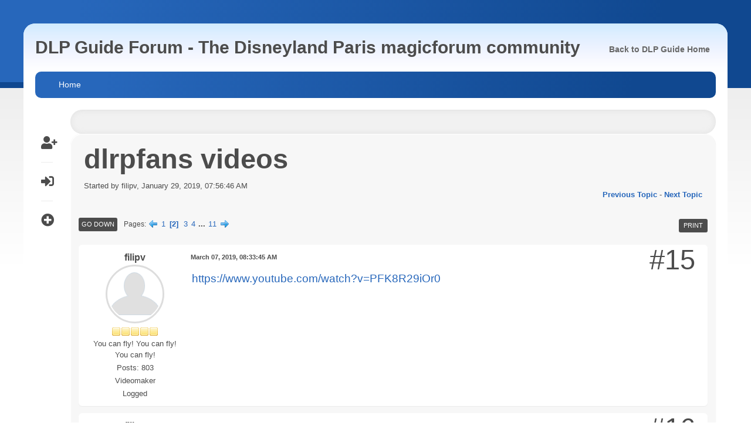

--- FILE ---
content_type: text/html; charset=UTF-8
request_url: https://forum.dlpguide.com/index.php?topic=23644.15
body_size: 64542
content:
<!DOCTYPE html>
<html lang="en-US">
<head>
	<meta charset="UTF-8">
	<link rel="stylesheet" href="https://forum.dlpguide.com/Themes/feather/css/minified_bf6688a84c86dfd647a98e73bb79a7c6.css?smf214_1700128010">
	<link rel="stylesheet" href="https://cdn.jsdelivr.net/npm/@fortawesome/fontawesome-free@5/css/all.min.css">
	<link rel="stylesheet" href="https://cdnjs.cloudflare.com/ajax/libs/normalize/8.0.1/normalize.min.css">
	<style>
	img.avatar { max-width: 100px !important; max-height: 100px !important; }
	
	</style>
	<script>
		var smf_theme_url = "https://forum.dlpguide.com/Themes/feather";
		var smf_default_theme_url = "https://forum.dlpguide.com/Themes/default";
		var smf_images_url = "https://forum.dlpguide.com/Themes/feather/images";
		var smf_smileys_url = "https://forum.dlpguide.com/Smileys";
		var smf_smiley_sets = "fugue,alienine";
		var smf_smiley_sets_default = "fugue";
		var smf_avatars_url = "https://forum.dlpguide.com/avatars";
		var smf_scripturl = "https://forum.dlpguide.com/index.php?PHPSESSID=4eebc19e14bc24c33a2e4b446508c1bb&amp;";
		var smf_iso_case_folding = false;
		var smf_charset = "UTF-8";
		var smf_session_id = "4623cb3de3e6154f6e0ce7af5af72ef8";
		var smf_session_var = "d2751ae551a";
		var smf_member_id = 0;
		var ajax_notification_text = 'Loading...';
		var help_popup_heading_text = 'A little lost? Let me explain:';
		var banned_text = 'Sorry Guest, you are banned from using this forum!';
		var smf_txt_expand = 'Expand';
		var smf_txt_shrink = 'Shrink';
		var smf_collapseAlt = 'Hide';
		var smf_expandAlt = 'Show';
		var smf_quote_expand = false;
		var allow_xhjr_credentials = false;
	</script>
	<script src="https://ajax.googleapis.com/ajax/libs/jquery/3.6.3/jquery.min.js"></script>
	<script src="https://forum.dlpguide.com/Themes/default/scripts/jquery.sceditor.bbcode.min.js?smf214_1700128010"></script>
	<script src="https://cdnjs.cloudflare.com/ajax/libs/jquery/3.2.1/jquery.min.js"></script>
	<script src="https://cdn.rawgit.com/VPenkov/okayNav/master/app/js/jquery.okayNav.js"></script>
	<script src="https://forum.dlpguide.com/Themes/feather/scripts/minified_24a10d2777646ae056e936aead8206b7.js?smf214_1700128010"></script>
	<script src="https://forum.dlpguide.com/Themes/feather/scripts/minified_0505e9dbbf2f9590294c4e42bab25f7a.js?smf214_1700128010" defer></script>
	<script>
		var smf_smileys_url = 'https://forum.dlpguide.com/Smileys/fugue';
		var bbc_quote_from = 'Quote from';
		var bbc_quote = 'Quote';
		var bbc_search_on = 'on';
	var smf_you_sure ='Are you sure you want to do this?';
	</script>
	<title>dlrpfans videos - Page 2</title>
	<meta name="viewport" content="width=device-width, initial-scale=1">
	<meta property="og:site_name" content="DLP Guide Forum - The Disneyland Paris magicforum community">
	<meta property="og:title" content="dlrpfans videos - Page 2">
	<meta name="keywords" content="disneyland paris forum, disneyland paris, disneyland, paris, disney land paris, disney resort paris, disney paris, disneyland paris guide, disneyland paris tips, eurodisney, euro disney, disney, disneyland resort paris, disneyland paris trip planning, disneyland paris news, disneyland paris videos, disneyland paris photos, disneyland paris guides, disneyland paris reviews, disneyland paris map, disneyland paris offers, disneyland paris tickets, disneyland paris packages, disneyland paris rides, trip planning, packages, tickets, offers, rides, planning, practical, park map, park guide, guides, guide, videos, reviews, new generation festival, tips, advice, attractions, rides, restaurants, dining, menus, shows, parades, events, fireworks, photos, pictures, videos, video, trip, hours, times, dates, events, entertainment, resort, euro, land, park">
	<meta property="og:url" content="https://forum.dlpguide.com/index.php/topic,23644.15.html?PHPSESSID=4eebc19e14bc24c33a2e4b446508c1bb">
	<meta property="og:image" content="https://www.dlpguide.com/apple-touch-icon.png">
	<meta property="og:description" content="dlrpfans videos - Page 2">
	<meta name="description" content="dlrpfans videos - Page 2">
	<meta name="theme-color" content="#f8f8f8">
	<link rel="canonical" href="https://forum.dlpguide.com/index.php?topic=23644.15">
	<link rel="help" href="https://forum.dlpguide.com/index.php?PHPSESSID=4eebc19e14bc24c33a2e4b446508c1bb&amp;action=help">
	<link rel="contents" href="https://forum.dlpguide.com/index.php?PHPSESSID=4eebc19e14bc24c33a2e4b446508c1bb&amp;">
	<link rel="alternate" type="application/rss+xml" title="DLP Guide Forum - The Disneyland Paris magicforum community - RSS" href="https://forum.dlpguide.com/index.php?PHPSESSID=4eebc19e14bc24c33a2e4b446508c1bb&amp;action=.xml;type=rss2;board=19">
	<link rel="alternate" type="application/atom+xml" title="DLP Guide Forum - The Disneyland Paris magicforum community - Atom" href="https://forum.dlpguide.com/index.php?PHPSESSID=4eebc19e14bc24c33a2e4b446508c1bb&amp;action=.xml;type=atom;board=19">
	<link rel="next" href="https://forum.dlpguide.com/index.php/topic,23644.30.html?PHPSESSID=4eebc19e14bc24c33a2e4b446508c1bb">
	<link rel="prev" href="https://forum.dlpguide.com/index.php/topic,23644.0.html?PHPSESSID=4eebc19e14bc24c33a2e4b446508c1bb">
	<link rel="index" href="https://forum.dlpguide.com/index.php/board,19.0.html?PHPSESSID=4eebc19e14bc24c33a2e4b446508c1bb"><style>.vv_special { display:none; }</style>
</head>
<body id="chrome" class="action_messageindex board_19">
<div id="footerfix">
<div id="wrapper-bg"></div>
<div id="wrapper-outer">
	<div id="wrapper">
	<div id="header">
            <h1 class="forumtitle">             
                <a id="top" href="https://forum.dlpguide.com/index.php?PHPSESSID=4eebc19e14bc24c33a2e4b446508c1bb&amp;"> DLP Guide Forum - The Disneyland Paris magicforum community</a>
            </h1>
			<div role="navigation" id="nav-main" class="okayNav">
				<ul class="reset">
					<li><a href="https://www.dlpguide.com">Back to DLP Guide Home</a></li>
				</ul>
		    </div>		
	</div><!-- #header -->
    <div id="bar">
            <div class="nav"><a id="resp-menu" class="responsive-menu" href="#"><i class="fas fa-bars"></i></a> 
                <div class="nav">
					<ul class="menu">
						<li class="button_home">
							<a class="active" href="https://forum.dlpguide.com/index.php?PHPSESSID=4eebc19e14bc24c33a2e4b446508c1bb&amp;">
								<span class="main_icons home"></span><span class="textmenu">Home</span>
							</a>
						</li>
					</ul>
                </div><!-- .menu_nav --></div>
    </div><!-- #bar -->
	<div id="content_section">
	<div class="sidebar s2">
			<ul class="user-links">
		        <li><a class="user-tooltip" href="https://forum.dlpguide.com/index.php?PHPSESSID=4eebc19e14bc24c33a2e4b446508c1bb&amp;action=signup" title="Sign Up"> <i class="fas fa-user-plus"></i></a></li>
		        <li><a class="user-tooltip" href="https://forum.dlpguide.com/index.php?PHPSESSID=4eebc19e14bc24c33a2e4b446508c1bb&amp;action=login" title="Log in"> <i class="fas fa-sign-in-alt"></i></a></li>
			    <li><div class="user-tooltip open_child" title=" Expand Boards"><i class="fas fa-plus-circle"></i></div>			
			</ul>
	</div><!-- .sidebar s2-->
	<div class="clear"></div>
		<div id="main_content_section">
			</div><!-- .news2 -->
			<div class="blog-card-outer">
		<div id="display_head" class="information">
			<h2 class="display_title">
				<span id="top_subject">dlrpfans videos</span>
			</h2>
			<p>Started by filipv, January 29, 2019, 07:56:46 AM</p>
			<span class="nextlinks floatright"><a href="https://forum.dlpguide.com/index.php/topic,23644.0/prev_next,prev.html?PHPSESSID=4eebc19e14bc24c33a2e4b446508c1bb#new">Previous topic</a> - <a href="https://forum.dlpguide.com/index.php/topic,23644.0/prev_next,next.html?PHPSESSID=4eebc19e14bc24c33a2e4b446508c1bb#new">Next topic</a></span>
		</div><!-- #display_head -->
		
		<div class="pagesection top">
			
		<div class="buttonlist floatright">
			
				<a class="button button_strip_print" href="https://forum.dlpguide.com/index.php?PHPSESSID=4eebc19e14bc24c33a2e4b446508c1bb&amp;action=printpage;topic=23644.0"  rel="nofollow">Print</a>
		</div>
			 
			<div class="pagelinks floatleft">
				<a href="#bot" class="button">Go Down</a>
				<span class="pages">Pages</span><a class="nav_page" href="https://forum.dlpguide.com/index.php/topic,23644.0.html?PHPSESSID=4eebc19e14bc24c33a2e4b446508c1bb"><span class="main_icons previous_page"></span></a> <a class="nav_page" href="https://forum.dlpguide.com/index.php/topic,23644.0.html?PHPSESSID=4eebc19e14bc24c33a2e4b446508c1bb">1</a> <span class="current_page">2</span> <a class="nav_page" href="https://forum.dlpguide.com/index.php/topic,23644.30.html?PHPSESSID=4eebc19e14bc24c33a2e4b446508c1bb">3</a> <a class="nav_page" href="https://forum.dlpguide.com/index.php/topic,23644.45.html?PHPSESSID=4eebc19e14bc24c33a2e4b446508c1bb">4</a> <span class="expand_pages" onclick="expandPages(this, '&lt;a class=&quot;nav_page&quot; href=&quot;' + smf_scripturl + '?topic=23644.%1$d&quot;&gt;%2$s&lt;/a&gt; ', 60, 150, 15);"> ... </span><a class="nav_page" href="https://forum.dlpguide.com/index.php/topic,23644.150.html?PHPSESSID=4eebc19e14bc24c33a2e4b446508c1bb">11</a> <a class="nav_page" href="https://forum.dlpguide.com/index.php/topic,23644.30.html?PHPSESSID=4eebc19e14bc24c33a2e4b446508c1bb"><span class="main_icons next_page"></span></a> 
			</div>
		<div class="mobile_buttons floatright">
			<a class="button mobile_act">User actions</a>
			
		</div>
		</div>
		<div id="forumposts">
			<form action="https://forum.dlpguide.com/index.php?PHPSESSID=4eebc19e14bc24c33a2e4b446508c1bb&amp;action=quickmod2;topic=23644.15" method="post" accept-charset="UTF-8" name="quickModForm" id="quickModForm" onsubmit="return oQuickModify.bInEditMode ? oQuickModify.modifySave('4623cb3de3e6154f6e0ce7af5af72ef8', 'd2751ae551a') : false">
				<div class="windowbg" id="msg302606">
					
					<div class="post_wrapper">
						<div class="poster">
							<h4>
								<a href="https://forum.dlpguide.com/index.php?PHPSESSID=4eebc19e14bc24c33a2e4b446508c1bb&amp;action=profile;u=2698" title="View the profile of filipv">filipv</a>
							</h4>
							<ul class="user_info">
								<li class="avatar">
									<a href="https://forum.dlpguide.com/index.php?PHPSESSID=4eebc19e14bc24c33a2e4b446508c1bb&amp;action=profile;u=2698"><img class="avatar" src="https://forum.dlpguide.com/avatars/Disneyland Paris/Buzz Lightyear.jpg" alt=""></a>
								</li>
								<li class="icons"><img src="https://forum.dlpguide.com/Themes/feather/images/membericons/icon.png" alt="*"><img src="https://forum.dlpguide.com/Themes/feather/images/membericons/icon.png" alt="*"><img src="https://forum.dlpguide.com/Themes/feather/images/membericons/icon.png" alt="*"><img src="https://forum.dlpguide.com/Themes/feather/images/membericons/icon.png" alt="*"><img src="https://forum.dlpguide.com/Themes/feather/images/membericons/icon.png" alt="*"></li>
								<li class="postgroup">You can fly! You can fly! You can fly!</li>
								<li class="postcount">Posts: 803</li>
								<li class="blurb">Videomaker</li>
								<li class="poster_ip">Logged</li>
							</ul>
						</div><!-- .poster -->
						<div class="postarea">
							<div class="keyinfo">
								<div id="subject_302606" class="subject_title subject_hidden">
									<a href="https://forum.dlpguide.com/index.php?PHPSESSID=4eebc19e14bc24c33a2e4b446508c1bb&amp;msg=302606" rel="nofollow">Re: dlrpfans videos</a>
								</div>
								<span class="page_number floatright">#15</span>
								<div class="postinfo">
									<span class="messageicon"  style="position: absolute; z-index: -1;">
										<img src="https://forum.dlpguide.com/Themes/feather/images/post/xx.png" alt="">
									</span>
									<a href="https://forum.dlpguide.com/index.php?PHPSESSID=4eebc19e14bc24c33a2e4b446508c1bb&amp;msg=302606" rel="nofollow" title="Reply #15 - Re: dlrpfans videos" class="smalltext">March 07, 2019, 08:33:45 AM</a>
									<span class="spacer"></span>
									<span class="smalltext modified floatright" id="modified_302606">
									</span>
								</div>
								<div id="msg_302606_quick_mod"></div>
							</div><!-- .keyinfo -->
							<div class="post">
								<div class="inner" data-msgid="302606" id="msg_302606">
									<a href="https://www.youtube.com/watch?v=PFK8R29iOr0" class="bbc_link" target="_blank" rel="noopener">https://www.youtube.com/watch?v=PFK8R29iOr0</a>
								</div>
							</div><!-- .post -->
							<div class="under_message">
								<ul class="floatleft">
								</ul>
							</div><!-- .under_message -->
						</div><!-- .postarea -->
						<div class="moderatorbar">
						</div><!-- .moderatorbar -->
					</div><!-- .post_wrapper -->
				</div><!-- $message[css_class] -->
				<hr class="post_separator">
				<div class="windowbg" id="msg302619">
					
					
					<div class="post_wrapper">
						<div class="poster">
							<h4>
								<a href="https://forum.dlpguide.com/index.php?PHPSESSID=4eebc19e14bc24c33a2e4b446508c1bb&amp;action=profile;u=2698" title="View the profile of filipv">filipv</a>
							</h4>
							<ul class="user_info">
								<li class="avatar">
									<a href="https://forum.dlpguide.com/index.php?PHPSESSID=4eebc19e14bc24c33a2e4b446508c1bb&amp;action=profile;u=2698"><img class="avatar" src="https://forum.dlpguide.com/avatars/Disneyland Paris/Buzz Lightyear.jpg" alt=""></a>
								</li>
								<li class="icons"><img src="https://forum.dlpguide.com/Themes/feather/images/membericons/icon.png" alt="*"><img src="https://forum.dlpguide.com/Themes/feather/images/membericons/icon.png" alt="*"><img src="https://forum.dlpguide.com/Themes/feather/images/membericons/icon.png" alt="*"><img src="https://forum.dlpguide.com/Themes/feather/images/membericons/icon.png" alt="*"><img src="https://forum.dlpguide.com/Themes/feather/images/membericons/icon.png" alt="*"></li>
								<li class="postgroup">You can fly! You can fly! You can fly!</li>
								<li class="postcount">Posts: 803</li>
								<li class="blurb">Videomaker</li>
								<li class="poster_ip">Logged</li>
							</ul>
						</div><!-- .poster -->
						<div class="postarea">
							<div class="keyinfo">
								<div id="subject_302619" class="subject_title subject_hidden">
									<a href="https://forum.dlpguide.com/index.php?PHPSESSID=4eebc19e14bc24c33a2e4b446508c1bb&amp;msg=302619" rel="nofollow">Re: dlrpfans videos</a>
								</div>
								<span class="page_number floatright">#16</span>
								<div class="postinfo">
									<span class="messageicon"  style="position: absolute; z-index: -1;">
										<img src="https://forum.dlpguide.com/Themes/feather/images/post/xx.png" alt="">
									</span>
									<a href="https://forum.dlpguide.com/index.php?PHPSESSID=4eebc19e14bc24c33a2e4b446508c1bb&amp;msg=302619" rel="nofollow" title="Reply #16 - Re: dlrpfans videos" class="smalltext">March 09, 2019, 02:06:33 PM</a>
									<span class="spacer"></span>
									<span class="smalltext modified floatright" id="modified_302619">
									</span>
								</div>
								<div id="msg_302619_quick_mod"></div>
							</div><!-- .keyinfo -->
							<div class="post">
								<div class="inner" data-msgid="302619" id="msg_302619">
									<a href="https://www.youtube.com/watch?v=WYhapPrZwts" class="bbc_link" target="_blank" rel="noopener">https://www.youtube.com/watch?v=WYhapPrZwts</a>
								</div>
							</div><!-- .post -->
							<div class="under_message">
								<ul class="floatleft">
								</ul>
							</div><!-- .under_message -->
						</div><!-- .postarea -->
						<div class="moderatorbar">
						</div><!-- .moderatorbar -->
					</div><!-- .post_wrapper -->
				</div><!-- $message[css_class] -->
				<hr class="post_separator">
				<div class="windowbg" id="msg302625">
					
					
					<div class="post_wrapper">
						<div class="poster">
							<h4>
								<a href="https://forum.dlpguide.com/index.php?PHPSESSID=4eebc19e14bc24c33a2e4b446508c1bb&amp;action=profile;u=2698" title="View the profile of filipv">filipv</a>
							</h4>
							<ul class="user_info">
								<li class="avatar">
									<a href="https://forum.dlpguide.com/index.php?PHPSESSID=4eebc19e14bc24c33a2e4b446508c1bb&amp;action=profile;u=2698"><img class="avatar" src="https://forum.dlpguide.com/avatars/Disneyland Paris/Buzz Lightyear.jpg" alt=""></a>
								</li>
								<li class="icons"><img src="https://forum.dlpguide.com/Themes/feather/images/membericons/icon.png" alt="*"><img src="https://forum.dlpguide.com/Themes/feather/images/membericons/icon.png" alt="*"><img src="https://forum.dlpguide.com/Themes/feather/images/membericons/icon.png" alt="*"><img src="https://forum.dlpguide.com/Themes/feather/images/membericons/icon.png" alt="*"><img src="https://forum.dlpguide.com/Themes/feather/images/membericons/icon.png" alt="*"></li>
								<li class="postgroup">You can fly! You can fly! You can fly!</li>
								<li class="postcount">Posts: 803</li>
								<li class="blurb">Videomaker</li>
								<li class="poster_ip">Logged</li>
							</ul>
						</div><!-- .poster -->
						<div class="postarea">
							<div class="keyinfo">
								<div id="subject_302625" class="subject_title subject_hidden">
									<a href="https://forum.dlpguide.com/index.php?PHPSESSID=4eebc19e14bc24c33a2e4b446508c1bb&amp;msg=302625" rel="nofollow">Re: dlrpfans videos</a>
								</div>
								<span class="page_number floatright">#17</span>
								<div class="postinfo">
									<span class="messageicon"  style="position: absolute; z-index: -1;">
										<img src="https://forum.dlpguide.com/Themes/feather/images/post/xx.png" alt="">
									</span>
									<a href="https://forum.dlpguide.com/index.php?PHPSESSID=4eebc19e14bc24c33a2e4b446508c1bb&amp;msg=302625" rel="nofollow" title="Reply #17 - Re: dlrpfans videos" class="smalltext">March 13, 2019, 08:38:32 AM</a>
									<span class="spacer"></span>
									<span class="smalltext modified floatright" id="modified_302625">
									</span>
								</div>
								<div id="msg_302625_quick_mod"></div>
							</div><!-- .keyinfo -->
							<div class="post">
								<div class="inner" data-msgid="302625" id="msg_302625">
									<a href="https://www.youtube.com/watch?v=r73850dSoVM" class="bbc_link" target="_blank" rel="noopener">https://www.youtube.com/watch?v=r73850dSoVM</a>
								</div>
							</div><!-- .post -->
							<div class="under_message">
								<ul class="floatleft">
								</ul>
							</div><!-- .under_message -->
						</div><!-- .postarea -->
						<div class="moderatorbar">
						</div><!-- .moderatorbar -->
					</div><!-- .post_wrapper -->
				</div><!-- $message[css_class] -->
				<hr class="post_separator">
				<div class="windowbg" id="msg302635">
					
					
					<div class="post_wrapper">
						<div class="poster">
							<h4>
								<a href="https://forum.dlpguide.com/index.php?PHPSESSID=4eebc19e14bc24c33a2e4b446508c1bb&amp;action=profile;u=2698" title="View the profile of filipv">filipv</a>
							</h4>
							<ul class="user_info">
								<li class="avatar">
									<a href="https://forum.dlpguide.com/index.php?PHPSESSID=4eebc19e14bc24c33a2e4b446508c1bb&amp;action=profile;u=2698"><img class="avatar" src="https://forum.dlpguide.com/avatars/Disneyland Paris/Buzz Lightyear.jpg" alt=""></a>
								</li>
								<li class="icons"><img src="https://forum.dlpguide.com/Themes/feather/images/membericons/icon.png" alt="*"><img src="https://forum.dlpguide.com/Themes/feather/images/membericons/icon.png" alt="*"><img src="https://forum.dlpguide.com/Themes/feather/images/membericons/icon.png" alt="*"><img src="https://forum.dlpguide.com/Themes/feather/images/membericons/icon.png" alt="*"><img src="https://forum.dlpguide.com/Themes/feather/images/membericons/icon.png" alt="*"></li>
								<li class="postgroup">You can fly! You can fly! You can fly!</li>
								<li class="postcount">Posts: 803</li>
								<li class="blurb">Videomaker</li>
								<li class="poster_ip">Logged</li>
							</ul>
						</div><!-- .poster -->
						<div class="postarea">
							<div class="keyinfo">
								<div id="subject_302635" class="subject_title subject_hidden">
									<a href="https://forum.dlpguide.com/index.php?PHPSESSID=4eebc19e14bc24c33a2e4b446508c1bb&amp;msg=302635" rel="nofollow">Re: dlrpfans videos</a>
								</div>
								<span class="page_number floatright">#18</span>
								<div class="postinfo">
									<span class="messageicon"  style="position: absolute; z-index: -1;">
										<img src="https://forum.dlpguide.com/Themes/feather/images/post/xx.png" alt="">
									</span>
									<a href="https://forum.dlpguide.com/index.php?PHPSESSID=4eebc19e14bc24c33a2e4b446508c1bb&amp;msg=302635" rel="nofollow" title="Reply #18 - Re: dlrpfans videos" class="smalltext">March 14, 2019, 02:07:45 PM</a>
									<span class="spacer"></span>
									<span class="smalltext modified floatright" id="modified_302635">
									</span>
								</div>
								<div id="msg_302635_quick_mod"></div>
							</div><!-- .keyinfo -->
							<div class="post">
								<div class="inner" data-msgid="302635" id="msg_302635">
									<a href="https://www.youtube.com/watch?v=wqHI1HCUIqQ" class="bbc_link" target="_blank" rel="noopener">https://www.youtube.com/watch?v=wqHI1HCUIqQ</a>
								</div>
							</div><!-- .post -->
							<div class="under_message">
								<ul class="floatleft">
								</ul>
							</div><!-- .under_message -->
						</div><!-- .postarea -->
						<div class="moderatorbar">
						</div><!-- .moderatorbar -->
					</div><!-- .post_wrapper -->
				</div><!-- $message[css_class] -->
				<hr class="post_separator">
				<div class="windowbg" id="msg302651">
					
					
					<div class="post_wrapper">
						<div class="poster">
							<h4>
								<a href="https://forum.dlpguide.com/index.php?PHPSESSID=4eebc19e14bc24c33a2e4b446508c1bb&amp;action=profile;u=2698" title="View the profile of filipv">filipv</a>
							</h4>
							<ul class="user_info">
								<li class="avatar">
									<a href="https://forum.dlpguide.com/index.php?PHPSESSID=4eebc19e14bc24c33a2e4b446508c1bb&amp;action=profile;u=2698"><img class="avatar" src="https://forum.dlpguide.com/avatars/Disneyland Paris/Buzz Lightyear.jpg" alt=""></a>
								</li>
								<li class="icons"><img src="https://forum.dlpguide.com/Themes/feather/images/membericons/icon.png" alt="*"><img src="https://forum.dlpguide.com/Themes/feather/images/membericons/icon.png" alt="*"><img src="https://forum.dlpguide.com/Themes/feather/images/membericons/icon.png" alt="*"><img src="https://forum.dlpguide.com/Themes/feather/images/membericons/icon.png" alt="*"><img src="https://forum.dlpguide.com/Themes/feather/images/membericons/icon.png" alt="*"></li>
								<li class="postgroup">You can fly! You can fly! You can fly!</li>
								<li class="postcount">Posts: 803</li>
								<li class="blurb">Videomaker</li>
								<li class="poster_ip">Logged</li>
							</ul>
						</div><!-- .poster -->
						<div class="postarea">
							<div class="keyinfo">
								<div id="subject_302651" class="subject_title subject_hidden">
									<a href="https://forum.dlpguide.com/index.php?PHPSESSID=4eebc19e14bc24c33a2e4b446508c1bb&amp;msg=302651" rel="nofollow">Re: dlrpfans videos</a>
								</div>
								<span class="page_number floatright">#19</span>
								<div class="postinfo">
									<span class="messageicon"  style="position: absolute; z-index: -1;">
										<img src="https://forum.dlpguide.com/Themes/feather/images/post/xx.png" alt="">
									</span>
									<a href="https://forum.dlpguide.com/index.php?PHPSESSID=4eebc19e14bc24c33a2e4b446508c1bb&amp;msg=302651" rel="nofollow" title="Reply #19 - Re: dlrpfans videos" class="smalltext">March 16, 2019, 03:55:00 PM</a>
									<span class="spacer"></span>
									<span class="smalltext modified floatright" id="modified_302651">
									</span>
								</div>
								<div id="msg_302651_quick_mod"></div>
							</div><!-- .keyinfo -->
							<div class="post">
								<div class="inner" data-msgid="302651" id="msg_302651">
									<a href="https://www.youtube.com/watch?v=IWlmrHiJ8SE" class="bbc_link" target="_blank" rel="noopener">https://www.youtube.com/watch?v=IWlmrHiJ8SE</a>
								</div>
							</div><!-- .post -->
							<div class="under_message">
								<ul class="floatleft">
								</ul>
							</div><!-- .under_message -->
						</div><!-- .postarea -->
						<div class="moderatorbar">
						</div><!-- .moderatorbar -->
					</div><!-- .post_wrapper -->
				</div><!-- $message[css_class] -->
				<hr class="post_separator">
				<div class="windowbg" id="msg302664">
					
					
					<div class="post_wrapper">
						<div class="poster">
							<h4>
								<a href="https://forum.dlpguide.com/index.php?PHPSESSID=4eebc19e14bc24c33a2e4b446508c1bb&amp;action=profile;u=2698" title="View the profile of filipv">filipv</a>
							</h4>
							<ul class="user_info">
								<li class="avatar">
									<a href="https://forum.dlpguide.com/index.php?PHPSESSID=4eebc19e14bc24c33a2e4b446508c1bb&amp;action=profile;u=2698"><img class="avatar" src="https://forum.dlpguide.com/avatars/Disneyland Paris/Buzz Lightyear.jpg" alt=""></a>
								</li>
								<li class="icons"><img src="https://forum.dlpguide.com/Themes/feather/images/membericons/icon.png" alt="*"><img src="https://forum.dlpguide.com/Themes/feather/images/membericons/icon.png" alt="*"><img src="https://forum.dlpguide.com/Themes/feather/images/membericons/icon.png" alt="*"><img src="https://forum.dlpguide.com/Themes/feather/images/membericons/icon.png" alt="*"><img src="https://forum.dlpguide.com/Themes/feather/images/membericons/icon.png" alt="*"></li>
								<li class="postgroup">You can fly! You can fly! You can fly!</li>
								<li class="postcount">Posts: 803</li>
								<li class="blurb">Videomaker</li>
								<li class="poster_ip">Logged</li>
							</ul>
						</div><!-- .poster -->
						<div class="postarea">
							<div class="keyinfo">
								<div id="subject_302664" class="subject_title subject_hidden">
									<a href="https://forum.dlpguide.com/index.php?PHPSESSID=4eebc19e14bc24c33a2e4b446508c1bb&amp;msg=302664" rel="nofollow">Re: dlrpfans videos</a>
								</div>
								<span class="page_number floatright">#20</span>
								<div class="postinfo">
									<span class="messageicon"  style="position: absolute; z-index: -1;">
										<img src="https://forum.dlpguide.com/Themes/feather/images/post/xx.png" alt="">
									</span>
									<a href="https://forum.dlpguide.com/index.php?PHPSESSID=4eebc19e14bc24c33a2e4b446508c1bb&amp;msg=302664" rel="nofollow" title="Reply #20 - Re: dlrpfans videos" class="smalltext">March 19, 2019, 02:15:31 PM</a>
									<span class="spacer"></span>
									<span class="smalltext modified floatright" id="modified_302664">
									</span>
								</div>
								<div id="msg_302664_quick_mod"></div>
							</div><!-- .keyinfo -->
							<div class="post">
								<div class="inner" data-msgid="302664" id="msg_302664">
									<a href="https://www.youtube.com/watch?v=klNSO6cTYgo" class="bbc_link" target="_blank" rel="noopener">https://www.youtube.com/watch?v=klNSO6cTYgo</a>
								</div>
							</div><!-- .post -->
							<div class="under_message">
								<ul class="floatleft">
								</ul>
							</div><!-- .under_message -->
						</div><!-- .postarea -->
						<div class="moderatorbar">
						</div><!-- .moderatorbar -->
					</div><!-- .post_wrapper -->
				</div><!-- $message[css_class] -->
				<hr class="post_separator">
				<div class="windowbg" id="msg302667">
					
					
					<div class="post_wrapper">
						<div class="poster">
							<h4>
								<a href="https://forum.dlpguide.com/index.php?PHPSESSID=4eebc19e14bc24c33a2e4b446508c1bb&amp;action=profile;u=2698" title="View the profile of filipv">filipv</a>
							</h4>
							<ul class="user_info">
								<li class="avatar">
									<a href="https://forum.dlpguide.com/index.php?PHPSESSID=4eebc19e14bc24c33a2e4b446508c1bb&amp;action=profile;u=2698"><img class="avatar" src="https://forum.dlpguide.com/avatars/Disneyland Paris/Buzz Lightyear.jpg" alt=""></a>
								</li>
								<li class="icons"><img src="https://forum.dlpguide.com/Themes/feather/images/membericons/icon.png" alt="*"><img src="https://forum.dlpguide.com/Themes/feather/images/membericons/icon.png" alt="*"><img src="https://forum.dlpguide.com/Themes/feather/images/membericons/icon.png" alt="*"><img src="https://forum.dlpguide.com/Themes/feather/images/membericons/icon.png" alt="*"><img src="https://forum.dlpguide.com/Themes/feather/images/membericons/icon.png" alt="*"></li>
								<li class="postgroup">You can fly! You can fly! You can fly!</li>
								<li class="postcount">Posts: 803</li>
								<li class="blurb">Videomaker</li>
								<li class="poster_ip">Logged</li>
							</ul>
						</div><!-- .poster -->
						<div class="postarea">
							<div class="keyinfo">
								<div id="subject_302667" class="subject_title subject_hidden">
									<a href="https://forum.dlpguide.com/index.php?PHPSESSID=4eebc19e14bc24c33a2e4b446508c1bb&amp;msg=302667" rel="nofollow">Re: dlrpfans videos</a>
								</div>
								<span class="page_number floatright">#21</span>
								<div class="postinfo">
									<span class="messageicon"  style="position: absolute; z-index: -1;">
										<img src="https://forum.dlpguide.com/Themes/feather/images/post/xx.png" alt="">
									</span>
									<a href="https://forum.dlpguide.com/index.php?PHPSESSID=4eebc19e14bc24c33a2e4b446508c1bb&amp;msg=302667" rel="nofollow" title="Reply #21 - Re: dlrpfans videos" class="smalltext">March 21, 2019, 02:07:40 PM</a>
									<span class="spacer"></span>
									<span class="smalltext modified floatright" id="modified_302667">
									</span>
								</div>
								<div id="msg_302667_quick_mod"></div>
							</div><!-- .keyinfo -->
							<div class="post">
								<div class="inner" data-msgid="302667" id="msg_302667">
									<a href="https://www.youtube.com/watch?v=kHsBsYy8NCI" class="bbc_link" target="_blank" rel="noopener">https://www.youtube.com/watch?v=kHsBsYy8NCI</a>
								</div>
							</div><!-- .post -->
							<div class="under_message">
								<ul class="floatleft">
								</ul>
							</div><!-- .under_message -->
						</div><!-- .postarea -->
						<div class="moderatorbar">
						</div><!-- .moderatorbar -->
					</div><!-- .post_wrapper -->
				</div><!-- $message[css_class] -->
				<hr class="post_separator">
				<div class="windowbg" id="msg302670">
					
					
					<div class="post_wrapper">
						<div class="poster">
							<h4>
								<a href="https://forum.dlpguide.com/index.php?PHPSESSID=4eebc19e14bc24c33a2e4b446508c1bb&amp;action=profile;u=2698" title="View the profile of filipv">filipv</a>
							</h4>
							<ul class="user_info">
								<li class="avatar">
									<a href="https://forum.dlpguide.com/index.php?PHPSESSID=4eebc19e14bc24c33a2e4b446508c1bb&amp;action=profile;u=2698"><img class="avatar" src="https://forum.dlpguide.com/avatars/Disneyland Paris/Buzz Lightyear.jpg" alt=""></a>
								</li>
								<li class="icons"><img src="https://forum.dlpguide.com/Themes/feather/images/membericons/icon.png" alt="*"><img src="https://forum.dlpguide.com/Themes/feather/images/membericons/icon.png" alt="*"><img src="https://forum.dlpguide.com/Themes/feather/images/membericons/icon.png" alt="*"><img src="https://forum.dlpguide.com/Themes/feather/images/membericons/icon.png" alt="*"><img src="https://forum.dlpguide.com/Themes/feather/images/membericons/icon.png" alt="*"></li>
								<li class="postgroup">You can fly! You can fly! You can fly!</li>
								<li class="postcount">Posts: 803</li>
								<li class="blurb">Videomaker</li>
								<li class="poster_ip">Logged</li>
							</ul>
						</div><!-- .poster -->
						<div class="postarea">
							<div class="keyinfo">
								<div id="subject_302670" class="subject_title subject_hidden">
									<a href="https://forum.dlpguide.com/index.php?PHPSESSID=4eebc19e14bc24c33a2e4b446508c1bb&amp;msg=302670" rel="nofollow">Re: dlrpfans videos</a>
								</div>
								<span class="page_number floatright">#22</span>
								<div class="postinfo">
									<span class="messageicon"  style="position: absolute; z-index: -1;">
										<img src="https://forum.dlpguide.com/Themes/feather/images/post/xx.png" alt="">
									</span>
									<a href="https://forum.dlpguide.com/index.php?PHPSESSID=4eebc19e14bc24c33a2e4b446508c1bb&amp;msg=302670" rel="nofollow" title="Reply #22 - Re: dlrpfans videos" class="smalltext">March 23, 2019, 09:57:00 PM</a>
									<span class="spacer"></span>
									<span class="smalltext modified floatright" id="modified_302670">
									</span>
								</div>
								<div id="msg_302670_quick_mod"></div>
							</div><!-- .keyinfo -->
							<div class="post">
								<div class="inner" data-msgid="302670" id="msg_302670">
									<a href="https://www.youtube.com/watch?v=kgitX_7SoyM" class="bbc_link" target="_blank" rel="noopener">https://www.youtube.com/watch?v=kgitX_7SoyM</a>
								</div>
							</div><!-- .post -->
							<div class="under_message">
								<ul class="floatleft">
								</ul>
							</div><!-- .under_message -->
						</div><!-- .postarea -->
						<div class="moderatorbar">
						</div><!-- .moderatorbar -->
					</div><!-- .post_wrapper -->
				</div><!-- $message[css_class] -->
				<hr class="post_separator">
				<div class="windowbg" id="msg302673">
					
					
					<div class="post_wrapper">
						<div class="poster">
							<h4>
								<a href="https://forum.dlpguide.com/index.php?PHPSESSID=4eebc19e14bc24c33a2e4b446508c1bb&amp;action=profile;u=2698" title="View the profile of filipv">filipv</a>
							</h4>
							<ul class="user_info">
								<li class="avatar">
									<a href="https://forum.dlpguide.com/index.php?PHPSESSID=4eebc19e14bc24c33a2e4b446508c1bb&amp;action=profile;u=2698"><img class="avatar" src="https://forum.dlpguide.com/avatars/Disneyland Paris/Buzz Lightyear.jpg" alt=""></a>
								</li>
								<li class="icons"><img src="https://forum.dlpguide.com/Themes/feather/images/membericons/icon.png" alt="*"><img src="https://forum.dlpguide.com/Themes/feather/images/membericons/icon.png" alt="*"><img src="https://forum.dlpguide.com/Themes/feather/images/membericons/icon.png" alt="*"><img src="https://forum.dlpguide.com/Themes/feather/images/membericons/icon.png" alt="*"><img src="https://forum.dlpguide.com/Themes/feather/images/membericons/icon.png" alt="*"></li>
								<li class="postgroup">You can fly! You can fly! You can fly!</li>
								<li class="postcount">Posts: 803</li>
								<li class="blurb">Videomaker</li>
								<li class="poster_ip">Logged</li>
							</ul>
						</div><!-- .poster -->
						<div class="postarea">
							<div class="keyinfo">
								<div id="subject_302673" class="subject_title subject_hidden">
									<a href="https://forum.dlpguide.com/index.php?PHPSESSID=4eebc19e14bc24c33a2e4b446508c1bb&amp;msg=302673" rel="nofollow">Re: dlrpfans videos</a>
								</div>
								<span class="page_number floatright">#23</span>
								<div class="postinfo">
									<span class="messageicon"  style="position: absolute; z-index: -1;">
										<img src="https://forum.dlpguide.com/Themes/feather/images/post/xx.png" alt="">
									</span>
									<a href="https://forum.dlpguide.com/index.php?PHPSESSID=4eebc19e14bc24c33a2e4b446508c1bb&amp;msg=302673" rel="nofollow" title="Reply #23 - Re: dlrpfans videos" class="smalltext">March 24, 2019, 05:13:42 PM</a>
									<span class="spacer"></span>
									<span class="smalltext modified floatright" id="modified_302673">
									</span>
								</div>
								<div id="msg_302673_quick_mod"></div>
							</div><!-- .keyinfo -->
							<div class="post">
								<div class="inner" data-msgid="302673" id="msg_302673">
									<a href="https://www.youtube.com/watch?v=rxAcECl1PH0" class="bbc_link" target="_blank" rel="noopener">https://www.youtube.com/watch?v=rxAcECl1PH0</a>
								</div>
							</div><!-- .post -->
							<div class="under_message">
								<ul class="floatleft">
								</ul>
							</div><!-- .under_message -->
						</div><!-- .postarea -->
						<div class="moderatorbar">
						</div><!-- .moderatorbar -->
					</div><!-- .post_wrapper -->
				</div><!-- $message[css_class] -->
				<hr class="post_separator">
				<div class="windowbg" id="msg302677">
					
					
					<div class="post_wrapper">
						<div class="poster">
							<h4>
								<a href="https://forum.dlpguide.com/index.php?PHPSESSID=4eebc19e14bc24c33a2e4b446508c1bb&amp;action=profile;u=2698" title="View the profile of filipv">filipv</a>
							</h4>
							<ul class="user_info">
								<li class="avatar">
									<a href="https://forum.dlpguide.com/index.php?PHPSESSID=4eebc19e14bc24c33a2e4b446508c1bb&amp;action=profile;u=2698"><img class="avatar" src="https://forum.dlpguide.com/avatars/Disneyland Paris/Buzz Lightyear.jpg" alt=""></a>
								</li>
								<li class="icons"><img src="https://forum.dlpguide.com/Themes/feather/images/membericons/icon.png" alt="*"><img src="https://forum.dlpguide.com/Themes/feather/images/membericons/icon.png" alt="*"><img src="https://forum.dlpguide.com/Themes/feather/images/membericons/icon.png" alt="*"><img src="https://forum.dlpguide.com/Themes/feather/images/membericons/icon.png" alt="*"><img src="https://forum.dlpguide.com/Themes/feather/images/membericons/icon.png" alt="*"></li>
								<li class="postgroup">You can fly! You can fly! You can fly!</li>
								<li class="postcount">Posts: 803</li>
								<li class="blurb">Videomaker</li>
								<li class="poster_ip">Logged</li>
							</ul>
						</div><!-- .poster -->
						<div class="postarea">
							<div class="keyinfo">
								<div id="subject_302677" class="subject_title subject_hidden">
									<a href="https://forum.dlpguide.com/index.php?PHPSESSID=4eebc19e14bc24c33a2e4b446508c1bb&amp;msg=302677" rel="nofollow">Re: dlrpfans videos</a>
								</div>
								<span class="page_number floatright">#24</span>
								<div class="postinfo">
									<span class="messageicon"  style="position: absolute; z-index: -1;">
										<img src="https://forum.dlpguide.com/Themes/feather/images/post/xx.png" alt="">
									</span>
									<a href="https://forum.dlpguide.com/index.php?PHPSESSID=4eebc19e14bc24c33a2e4b446508c1bb&amp;msg=302677" rel="nofollow" title="Reply #24 - Re: dlrpfans videos" class="smalltext">March 26, 2019, 02:04:34 PM</a>
									<span class="spacer"></span>
									<span class="smalltext modified floatright" id="modified_302677">
									</span>
								</div>
								<div id="msg_302677_quick_mod"></div>
							</div><!-- .keyinfo -->
							<div class="post">
								<div class="inner" data-msgid="302677" id="msg_302677">
									<a href="https://www.youtube.com/watch?v=sO8y6o6B4JU" class="bbc_link" target="_blank" rel="noopener">https://www.youtube.com/watch?v=sO8y6o6B4JU</a>
								</div>
							</div><!-- .post -->
							<div class="under_message">
								<ul class="floatleft">
								</ul>
							</div><!-- .under_message -->
						</div><!-- .postarea -->
						<div class="moderatorbar">
						</div><!-- .moderatorbar -->
					</div><!-- .post_wrapper -->
				</div><!-- $message[css_class] -->
				<hr class="post_separator">
				<div class="windowbg" id="msg302680">
					
					
					<div class="post_wrapper">
						<div class="poster">
							<h4>
								<a href="https://forum.dlpguide.com/index.php?PHPSESSID=4eebc19e14bc24c33a2e4b446508c1bb&amp;action=profile;u=2698" title="View the profile of filipv">filipv</a>
							</h4>
							<ul class="user_info">
								<li class="avatar">
									<a href="https://forum.dlpguide.com/index.php?PHPSESSID=4eebc19e14bc24c33a2e4b446508c1bb&amp;action=profile;u=2698"><img class="avatar" src="https://forum.dlpguide.com/avatars/Disneyland Paris/Buzz Lightyear.jpg" alt=""></a>
								</li>
								<li class="icons"><img src="https://forum.dlpguide.com/Themes/feather/images/membericons/icon.png" alt="*"><img src="https://forum.dlpguide.com/Themes/feather/images/membericons/icon.png" alt="*"><img src="https://forum.dlpguide.com/Themes/feather/images/membericons/icon.png" alt="*"><img src="https://forum.dlpguide.com/Themes/feather/images/membericons/icon.png" alt="*"><img src="https://forum.dlpguide.com/Themes/feather/images/membericons/icon.png" alt="*"></li>
								<li class="postgroup">You can fly! You can fly! You can fly!</li>
								<li class="postcount">Posts: 803</li>
								<li class="blurb">Videomaker</li>
								<li class="poster_ip">Logged</li>
							</ul>
						</div><!-- .poster -->
						<div class="postarea">
							<div class="keyinfo">
								<div id="subject_302680" class="subject_title subject_hidden">
									<a href="https://forum.dlpguide.com/index.php?PHPSESSID=4eebc19e14bc24c33a2e4b446508c1bb&amp;msg=302680" rel="nofollow">Re: dlrpfans videos</a>
								</div>
								<span class="page_number floatright">#25</span>
								<div class="postinfo">
									<span class="messageicon"  style="position: absolute; z-index: -1;">
										<img src="https://forum.dlpguide.com/Themes/feather/images/post/xx.png" alt="">
									</span>
									<a href="https://forum.dlpguide.com/index.php?PHPSESSID=4eebc19e14bc24c33a2e4b446508c1bb&amp;msg=302680" rel="nofollow" title="Reply #25 - Re: dlrpfans videos" class="smalltext">March 28, 2019, 07:09:58 PM</a>
									<span class="spacer"></span>
									<span class="smalltext modified floatright" id="modified_302680">
									</span>
								</div>
								<div id="msg_302680_quick_mod"></div>
							</div><!-- .keyinfo -->
							<div class="post">
								<div class="inner" data-msgid="302680" id="msg_302680">
									<a href="https://www.youtube.com/watch?v=ZNqunzZh6TE" class="bbc_link" target="_blank" rel="noopener">https://www.youtube.com/watch?v=ZNqunzZh6TE</a>
								</div>
							</div><!-- .post -->
							<div class="under_message">
								<ul class="floatleft">
								</ul>
							</div><!-- .under_message -->
						</div><!-- .postarea -->
						<div class="moderatorbar">
						</div><!-- .moderatorbar -->
					</div><!-- .post_wrapper -->
				</div><!-- $message[css_class] -->
				<hr class="post_separator">
				<div class="windowbg" id="msg302688">
					
					
					<div class="post_wrapper">
						<div class="poster">
							<h4>
								<a href="https://forum.dlpguide.com/index.php?PHPSESSID=4eebc19e14bc24c33a2e4b446508c1bb&amp;action=profile;u=2698" title="View the profile of filipv">filipv</a>
							</h4>
							<ul class="user_info">
								<li class="avatar">
									<a href="https://forum.dlpguide.com/index.php?PHPSESSID=4eebc19e14bc24c33a2e4b446508c1bb&amp;action=profile;u=2698"><img class="avatar" src="https://forum.dlpguide.com/avatars/Disneyland Paris/Buzz Lightyear.jpg" alt=""></a>
								</li>
								<li class="icons"><img src="https://forum.dlpguide.com/Themes/feather/images/membericons/icon.png" alt="*"><img src="https://forum.dlpguide.com/Themes/feather/images/membericons/icon.png" alt="*"><img src="https://forum.dlpguide.com/Themes/feather/images/membericons/icon.png" alt="*"><img src="https://forum.dlpguide.com/Themes/feather/images/membericons/icon.png" alt="*"><img src="https://forum.dlpguide.com/Themes/feather/images/membericons/icon.png" alt="*"></li>
								<li class="postgroup">You can fly! You can fly! You can fly!</li>
								<li class="postcount">Posts: 803</li>
								<li class="blurb">Videomaker</li>
								<li class="poster_ip">Logged</li>
							</ul>
						</div><!-- .poster -->
						<div class="postarea">
							<div class="keyinfo">
								<div id="subject_302688" class="subject_title subject_hidden">
									<a href="https://forum.dlpguide.com/index.php?PHPSESSID=4eebc19e14bc24c33a2e4b446508c1bb&amp;msg=302688" rel="nofollow">Re: dlrpfans videos</a>
								</div>
								<span class="page_number floatright">#26</span>
								<div class="postinfo">
									<span class="messageicon"  style="position: absolute; z-index: -1;">
										<img src="https://forum.dlpguide.com/Themes/feather/images/post/xx.png" alt="">
									</span>
									<a href="https://forum.dlpguide.com/index.php?PHPSESSID=4eebc19e14bc24c33a2e4b446508c1bb&amp;msg=302688" rel="nofollow" title="Reply #26 - Re: dlrpfans videos" class="smalltext">March 30, 2019, 02:54:01 PM</a>
									<span class="spacer"></span>
									<span class="smalltext modified floatright" id="modified_302688">
									</span>
								</div>
								<div id="msg_302688_quick_mod"></div>
							</div><!-- .keyinfo -->
							<div class="post">
								<div class="inner" data-msgid="302688" id="msg_302688">
									<a href="https://www.youtube.com/watch?v=jNAzU70PxIE" class="bbc_link" target="_blank" rel="noopener">https://www.youtube.com/watch?v=jNAzU70PxIE</a>
								</div>
							</div><!-- .post -->
							<div class="under_message">
								<ul class="floatleft">
								</ul>
							</div><!-- .under_message -->
						</div><!-- .postarea -->
						<div class="moderatorbar">
						</div><!-- .moderatorbar -->
					</div><!-- .post_wrapper -->
				</div><!-- $message[css_class] -->
				<hr class="post_separator">
				<div class="windowbg" id="msg302714">
					
					
					<div class="post_wrapper">
						<div class="poster">
							<h4>
								<a href="https://forum.dlpguide.com/index.php?PHPSESSID=4eebc19e14bc24c33a2e4b446508c1bb&amp;action=profile;u=2698" title="View the profile of filipv">filipv</a>
							</h4>
							<ul class="user_info">
								<li class="avatar">
									<a href="https://forum.dlpguide.com/index.php?PHPSESSID=4eebc19e14bc24c33a2e4b446508c1bb&amp;action=profile;u=2698"><img class="avatar" src="https://forum.dlpguide.com/avatars/Disneyland Paris/Buzz Lightyear.jpg" alt=""></a>
								</li>
								<li class="icons"><img src="https://forum.dlpguide.com/Themes/feather/images/membericons/icon.png" alt="*"><img src="https://forum.dlpguide.com/Themes/feather/images/membericons/icon.png" alt="*"><img src="https://forum.dlpguide.com/Themes/feather/images/membericons/icon.png" alt="*"><img src="https://forum.dlpguide.com/Themes/feather/images/membericons/icon.png" alt="*"><img src="https://forum.dlpguide.com/Themes/feather/images/membericons/icon.png" alt="*"></li>
								<li class="postgroup">You can fly! You can fly! You can fly!</li>
								<li class="postcount">Posts: 803</li>
								<li class="blurb">Videomaker</li>
								<li class="poster_ip">Logged</li>
							</ul>
						</div><!-- .poster -->
						<div class="postarea">
							<div class="keyinfo">
								<div id="subject_302714" class="subject_title subject_hidden">
									<a href="https://forum.dlpguide.com/index.php?PHPSESSID=4eebc19e14bc24c33a2e4b446508c1bb&amp;msg=302714" rel="nofollow">Re: dlrpfans videos</a>
								</div>
								<span class="page_number floatright">#27</span>
								<div class="postinfo">
									<span class="messageicon"  style="position: absolute; z-index: -1;">
										<img src="https://forum.dlpguide.com/Themes/feather/images/post/xx.png" alt="">
									</span>
									<a href="https://forum.dlpguide.com/index.php?PHPSESSID=4eebc19e14bc24c33a2e4b446508c1bb&amp;msg=302714" rel="nofollow" title="Reply #27 - Re: dlrpfans videos" class="smalltext">April 02, 2019, 02:07:21 PM</a>
									<span class="spacer"></span>
									<span class="smalltext modified floatright" id="modified_302714">
									</span>
								</div>
								<div id="msg_302714_quick_mod"></div>
							</div><!-- .keyinfo -->
							<div class="post">
								<div class="inner" data-msgid="302714" id="msg_302714">
									<a href="https://www.youtube.com/watch?v=LqIaUPx7qLA" class="bbc_link" target="_blank" rel="noopener">https://www.youtube.com/watch?v=LqIaUPx7qLA</a>
								</div>
							</div><!-- .post -->
							<div class="under_message">
								<ul class="floatleft">
								</ul>
							</div><!-- .under_message -->
						</div><!-- .postarea -->
						<div class="moderatorbar">
						</div><!-- .moderatorbar -->
					</div><!-- .post_wrapper -->
				</div><!-- $message[css_class] -->
				<hr class="post_separator">
				<div class="windowbg" id="msg302726">
					
					
					<div class="post_wrapper">
						<div class="poster">
							<h4>
								<a href="https://forum.dlpguide.com/index.php?PHPSESSID=4eebc19e14bc24c33a2e4b446508c1bb&amp;action=profile;u=2698" title="View the profile of filipv">filipv</a>
							</h4>
							<ul class="user_info">
								<li class="avatar">
									<a href="https://forum.dlpguide.com/index.php?PHPSESSID=4eebc19e14bc24c33a2e4b446508c1bb&amp;action=profile;u=2698"><img class="avatar" src="https://forum.dlpguide.com/avatars/Disneyland Paris/Buzz Lightyear.jpg" alt=""></a>
								</li>
								<li class="icons"><img src="https://forum.dlpguide.com/Themes/feather/images/membericons/icon.png" alt="*"><img src="https://forum.dlpguide.com/Themes/feather/images/membericons/icon.png" alt="*"><img src="https://forum.dlpguide.com/Themes/feather/images/membericons/icon.png" alt="*"><img src="https://forum.dlpguide.com/Themes/feather/images/membericons/icon.png" alt="*"><img src="https://forum.dlpguide.com/Themes/feather/images/membericons/icon.png" alt="*"></li>
								<li class="postgroup">You can fly! You can fly! You can fly!</li>
								<li class="postcount">Posts: 803</li>
								<li class="blurb">Videomaker</li>
								<li class="poster_ip">Logged</li>
							</ul>
						</div><!-- .poster -->
						<div class="postarea">
							<div class="keyinfo">
								<div id="subject_302726" class="subject_title subject_hidden">
									<a href="https://forum.dlpguide.com/index.php?PHPSESSID=4eebc19e14bc24c33a2e4b446508c1bb&amp;msg=302726" rel="nofollow">Re: dlrpfans videos</a>
								</div>
								<span class="page_number floatright">#28</span>
								<div class="postinfo">
									<span class="messageicon"  style="position: absolute; z-index: -1;">
										<img src="https://forum.dlpguide.com/Themes/feather/images/post/xx.png" alt="">
									</span>
									<a href="https://forum.dlpguide.com/index.php?PHPSESSID=4eebc19e14bc24c33a2e4b446508c1bb&amp;msg=302726" rel="nofollow" title="Reply #28 - Re: dlrpfans videos" class="smalltext">April 06, 2019, 02:01:27 PM</a>
									<span class="spacer"></span>
									<span class="smalltext modified floatright" id="modified_302726">
									</span>
								</div>
								<div id="msg_302726_quick_mod"></div>
							</div><!-- .keyinfo -->
							<div class="post">
								<div class="inner" data-msgid="302726" id="msg_302726">
									<a href="https://www.youtube.com/watch?v=dqAjssKHd9s" class="bbc_link" target="_blank" rel="noopener">https://www.youtube.com/watch?v=dqAjssKHd9s</a>
								</div>
							</div><!-- .post -->
							<div class="under_message">
								<ul class="floatleft">
								</ul>
							</div><!-- .under_message -->
						</div><!-- .postarea -->
						<div class="moderatorbar">
						</div><!-- .moderatorbar -->
					</div><!-- .post_wrapper -->
				</div><!-- $message[css_class] -->
				<hr class="post_separator">
				<div class="windowbg" id="msg302730">
					
					
					<div class="post_wrapper">
						<div class="poster">
							<h4>
								<a href="https://forum.dlpguide.com/index.php?PHPSESSID=4eebc19e14bc24c33a2e4b446508c1bb&amp;action=profile;u=2698" title="View the profile of filipv">filipv</a>
							</h4>
							<ul class="user_info">
								<li class="avatar">
									<a href="https://forum.dlpguide.com/index.php?PHPSESSID=4eebc19e14bc24c33a2e4b446508c1bb&amp;action=profile;u=2698"><img class="avatar" src="https://forum.dlpguide.com/avatars/Disneyland Paris/Buzz Lightyear.jpg" alt=""></a>
								</li>
								<li class="icons"><img src="https://forum.dlpguide.com/Themes/feather/images/membericons/icon.png" alt="*"><img src="https://forum.dlpguide.com/Themes/feather/images/membericons/icon.png" alt="*"><img src="https://forum.dlpguide.com/Themes/feather/images/membericons/icon.png" alt="*"><img src="https://forum.dlpguide.com/Themes/feather/images/membericons/icon.png" alt="*"><img src="https://forum.dlpguide.com/Themes/feather/images/membericons/icon.png" alt="*"></li>
								<li class="postgroup">You can fly! You can fly! You can fly!</li>
								<li class="postcount">Posts: 803</li>
								<li class="blurb">Videomaker</li>
								<li class="poster_ip">Logged</li>
							</ul>
						</div><!-- .poster -->
						<div class="postarea">
							<div class="keyinfo">
								<div id="subject_302730" class="subject_title subject_hidden">
									<a href="https://forum.dlpguide.com/index.php?PHPSESSID=4eebc19e14bc24c33a2e4b446508c1bb&amp;msg=302730" rel="nofollow">Re: dlrpfans videos</a>
								</div>
								<span class="page_number floatright">#29</span>
								<div class="postinfo">
									<span class="messageicon"  style="position: absolute; z-index: -1;">
										<img src="https://forum.dlpguide.com/Themes/feather/images/post/xx.png" alt="">
									</span>
									<a href="https://forum.dlpguide.com/index.php?PHPSESSID=4eebc19e14bc24c33a2e4b446508c1bb&amp;msg=302730" rel="nofollow" title="Reply #29 - Re: dlrpfans videos" class="smalltext">April 09, 2019, 02:43:02 PM</a>
									<span class="spacer"></span>
									<span class="smalltext modified floatright" id="modified_302730">
									</span>
								</div>
								<div id="msg_302730_quick_mod"></div>
							</div><!-- .keyinfo -->
							<div class="post">
								<div class="inner" data-msgid="302730" id="msg_302730">
									<a href="https://www.youtube.com/watch?v=aLiItF9f4aw" class="bbc_link" target="_blank" rel="noopener">https://www.youtube.com/watch?v=aLiItF9f4aw</a>
								</div>
							</div><!-- .post -->
							<div class="under_message">
								<ul class="floatleft">
								</ul>
							</div><!-- .under_message -->
						</div><!-- .postarea -->
						<div class="moderatorbar">
						</div><!-- .moderatorbar -->
					</div><!-- .post_wrapper -->
				</div><!-- $message[css_class] -->
				<hr class="post_separator">
			</form>
		</div><!-- #forumposts -->
		<div class="pagesection">
			
		<div class="buttonlist floatright">
			
				<a class="button button_strip_print" href="https://forum.dlpguide.com/index.php?PHPSESSID=4eebc19e14bc24c33a2e4b446508c1bb&amp;action=printpage;topic=23644.0"  rel="nofollow">Print</a>
		</div>
			 
			<div class="pagelinks floatleft">
				<a href="#main_content_section" class="button" id="bot">Go Up</a>
				<span class="pages">Pages</span><a class="nav_page" href="https://forum.dlpguide.com/index.php/topic,23644.0.html?PHPSESSID=4eebc19e14bc24c33a2e4b446508c1bb"><span class="main_icons previous_page"></span></a> <a class="nav_page" href="https://forum.dlpguide.com/index.php/topic,23644.0.html?PHPSESSID=4eebc19e14bc24c33a2e4b446508c1bb">1</a> <span class="current_page">2</span> <a class="nav_page" href="https://forum.dlpguide.com/index.php/topic,23644.30.html?PHPSESSID=4eebc19e14bc24c33a2e4b446508c1bb">3</a> <a class="nav_page" href="https://forum.dlpguide.com/index.php/topic,23644.45.html?PHPSESSID=4eebc19e14bc24c33a2e4b446508c1bb">4</a> <span class="expand_pages" onclick="expandPages(this, '&lt;a class=&quot;nav_page&quot; href=&quot;' + smf_scripturl + '?topic=23644.%1$d&quot;&gt;%2$s&lt;/a&gt; ', 60, 150, 15);"> ... </span><a class="nav_page" href="https://forum.dlpguide.com/index.php/topic,23644.150.html?PHPSESSID=4eebc19e14bc24c33a2e4b446508c1bb">11</a> <a class="nav_page" href="https://forum.dlpguide.com/index.php/topic,23644.30.html?PHPSESSID=4eebc19e14bc24c33a2e4b446508c1bb"><span class="main_icons next_page"></span></a> 
			</div>
		<div class="mobile_buttons floatright">
			<a class="button mobile_act">User actions</a>
			
		</div>
		</div>
				<div class="navigate_section">
					<ul>
						<li>
							<a href="https://forum.dlpguide.com/index.php?PHPSESSID=4eebc19e14bc24c33a2e4b446508c1bb&amp;"><span>DLP Guide Forum - The Disneyland Paris magicforum community</span></a>
						</li>
						<li>
							<span class="dividers"> &#9658; </span>
							<a href="https://forum.dlpguide.com/index.php?PHPSESSID=4eebc19e14bc24c33a2e4b446508c1bb&amp;#c4"><span>Fantasia Gardens</span></a>
						</li>
						<li>
							<span class="dividers"> &#9658; </span>
							<a href="https://forum.dlpguide.com/index.php/board,19.0.html?PHPSESSID=4eebc19e14bc24c33a2e4b446508c1bb"><span>Videopolis</span></a> <span class="board_moderators">(Moderators: <a href="https://forum.dlpguide.com/index.php?PHPSESSID=4eebc19e14bc24c33a2e4b446508c1bb&amp;action=profile;u=2" title="Board Moderator">Kristof</a>, <a href="https://forum.dlpguide.com/index.php?PHPSESSID=4eebc19e14bc24c33a2e4b446508c1bb&amp;action=profile;u=7" title="Board Moderator">Anthony</a>)</span>
						</li>
						<li class="last">
							<span class="dividers"> &#9658; </span>
							<a href="https://forum.dlpguide.com/index.php/topic,23644.0.html?PHPSESSID=4eebc19e14bc24c33a2e4b446508c1bb"><span>dlrpfans videos</span></a>
						</li>
					</ul>
				</div><!-- .navigate_section -->
		<div id="moderationbuttons">
			
		</div>
		<div id="display_jump_to"></div>
		<div id="mobile_action" class="popup_container">
			<div class="popup_window description">
				<div class="popup_heading">
					User actions
					<a href="javascript:void(0);" class="main_icons hide_popup"></a>
				</div>
				
		<div class="buttonlist">
			
				<a class="button button_strip_print" href="https://forum.dlpguide.com/index.php?PHPSESSID=4eebc19e14bc24c33a2e4b446508c1bb&amp;action=printpage;topic=23644.0"  rel="nofollow">Print</a>
		</div>
			</div>
		</div>
		<script>
			if ('XMLHttpRequest' in window)
			{
				var oQuickModify = new QuickModify({
					sScriptUrl: smf_scripturl,
					sClassName: 'quick_edit',
					bShowModify: true,
					iTopicId: 23644,
					sTemplateBodyEdit: '\n\t\t\t\t\t\t<div id="quick_edit_body_container">\n\t\t\t\t\t\t\t<div id="error_box" class="error"><' + '/div>\n\t\t\t\t\t\t\t<textarea class="editor" name="message" rows="12" tabindex="1">%body%<' + '/textarea><br>\n\t\t\t\t\t\t\t<input type="hidden" name="d2751ae551a" value="4623cb3de3e6154f6e0ce7af5af72ef8">\n\t\t\t\t\t\t\t<input type="hidden" name="topic" value="23644">\n\t\t\t\t\t\t\t<input type="hidden" name="msg" value="%msg_id%">\n\t\t\t\t\t\t\t<div class="righttext quickModifyMargin">\n\t\t\t\t\t\t\t\t<input type="submit" name="post" value="Save" tabindex="2" onclick="return oQuickModify.modifySave(\'4623cb3de3e6154f6e0ce7af5af72ef8\', \'d2751ae551a\');" accesskey="s" class="button"> <input type="submit" name="cancel" value="Cancel" tabindex="3" onclick="return oQuickModify.modifyCancel();" class="button">\n\t\t\t\t\t\t\t<' + '/div>\n\t\t\t\t\t\t<' + '/div>',
					sTemplateSubjectEdit: '<input type="text" name="subject" value="%subject%" size="80" maxlength="80" tabindex="4">',
					sTemplateBodyNormal: '%body%',
					sTemplateSubjectNormal: '<a hr'+'ef="' + smf_scripturl + '?topic=23644.msg%msg_id%#msg%msg_id%" rel="nofollow">%subject%<' + '/a>',
					sTemplateTopSubject: '%subject%',
					sTemplateReasonEdit: 'Reason for editing: <input type="text" name="modify_reason" value="%modify_reason%" size="80" maxlength="80" tabindex="5" class="quickModifyMargin">',
					sTemplateReasonNormal: '%modify_text',
					sErrorBorderStyle: '1px solid red'
				});

				aJumpTo[aJumpTo.length] = new JumpTo({
					sContainerId: "display_jump_to",
					sJumpToTemplate: "<label class=\"smalltext jump_to\" for=\"%select_id%\">Jump to<" + "/label> %dropdown_list%",
					iCurBoardId: 19,
					iCurBoardChildLevel: 0,
					sCurBoardName: "Videopolis",
					sBoardChildLevelIndicator: "==",
					sBoardPrefix: "=> ",
					sCatSeparator: "-----------------------------",
					sCatPrefix: "",
					sGoButtonLabel: "Go"
				});

				aIconLists[aIconLists.length] = new IconList({
					sBackReference: "aIconLists[" + aIconLists.length + "]",
					sIconIdPrefix: "msg_icon_",
					sScriptUrl: smf_scripturl,
					bShowModify: true,
					iBoardId: 19,
					iTopicId: 23644,
					sSessionId: smf_session_id,
					sSessionVar: smf_session_var,
					sLabelIconList: "Message icon",
					sBoxBackground: "transparent",
					sBoxBackgroundHover: "#ffffff",
					iBoxBorderWidthHover: 1,
					sBoxBorderColorHover: "#adadad" ,
					sContainerBackground: "#ffffff",
					sContainerBorder: "1px solid #adadad",
					sItemBorder: "1px solid #ffffff",
					sItemBorderHover: "1px dotted gray",
					sItemBackground: "transparent",
					sItemBackgroundHover: "#e0e0f0"
				});
			}
		</script>
			<script>
				var verificationpostHandle = new smfCaptcha("https://forum.dlpguide.com/index.php?PHPSESSID=4eebc19e14bc24c33a2e4b446508c1bb&amp;action=verificationcode;vid=post;rand=08bb4b67496b79c4481ebca2b094a5cc", "post", 1);
			</script>

	        </div><!-- .blog-card-outer -->
	<div class="social-font-awesome">
		                <a href="https://www.facebook.com/DLP-Guide-106989561757472"><i class="fab fa-facebook"></i></a>
		                <a href="https://twitter.com/DLPGuide"><i class="fab fa-twitter"></i></a>
		                <a href="https://www.youtube.com/subscription_center?add_user=dlrpmagicvideo"><i class="fab fa-youtube"></i></a>
	</div><!-- .social-font-awesome -->

		</div><!-- #main_content_section -->
	</div><!-- #content_section -->
	</div><!-- #wrapper -->
</div><!-- #wrapper-outer -->
</div><!-- #footerfix -->
<div id="footer">
	<div class="inner_wrap">
		<ul>
			<li class="floatright"><a href="https://forum.dlpguide.com/index.php?PHPSESSID=4eebc19e14bc24c33a2e4b446508c1bb&amp;action=help">Help</a> | <a href="https://forum.dlpguide.com/index.php?PHPSESSID=4eebc19e14bc24c33a2e4b446508c1bb&amp;action=agreement">Terms and Rules</a> | <a href="#">Go Up &#9650;</a></li>
			<li class="copyright"><a href="https://forum.dlpguide.com/index.php?PHPSESSID=4eebc19e14bc24c33a2e4b446508c1bb&amp;action=credits" title="License" target="_blank" rel="noopener">SMF 2.1.4 &copy; 2023</a>, <a href="https://www.simplemachines.org" title="Simple Machines" target="_blank" rel="noopener">Simple Machines</a> | <a href="https://www.idesignsmf.com" title="Free Responsive SMF Themes" target="_blank" rel="noopener">idesignSMF</a></li>
		</ul>
	</div><!-- .inner_wrap -->
</div><!-- #footer -->
<script>
window.addEventListener("DOMContentLoaded", function() {
	function triggerCron()
	{
		$.get('https://forum.dlpguide.com' + "/cron.php?ts=1769901105");
	}
	window.setTimeout(triggerCron, 1);
		$.sceditor.locale["en"] = {
			"Width (optional):": "Width (optional):",
			"Height (optional):": "Height (optional):",
			"Insert": "Insert",
			"Description (optional):": "Description (optional)",
			"Rows:": "Rows:",
			"Cols:": "Cols:",
			"URL:": "URL:",
			"E-mail:": "E-mail:",
			"Video URL:": "Video URL:",
			"More": "More",
			"Close": "Close",
			dateFormat: "month/day/year"
		};
});
</script>
	<script>
      	    $(document).ready(function(){ 
            	var touch 	= $("#resp-menu");
             	var menu 	= $(".menu");
 
	        $(touch).on("click", function(e) {
	        	e.preventDefault();
		        menu.slideToggle();
	        });
	
	        $(window).resize(function(){
		        var w = $(window).width();
		        if(w > 767 && menu.is(":hidden")) {
			    menu.removeAttr("style");
		        }
	         });	
            });
    </script>

	<script>
	   var navigation = $('#nav-main').okayNav({
			parent : '', // will call nav's parent() by default
		    toggle_icon_class : 'okayNav__menu-toggle',
		    toggle_icon_content: '<span /><span /><span />',
 		    align_right: true, // If false, the menu and the kebab icon will be on the left
 		    swipe_enabled: false, // If true, you'll be able to swipe left/right to open the navigation
		    threshold: 50, // Nav will auto open/close if swiped >= this many percent
		    beforeOpen : function() {}, // Will trigger before the nav gets opened
		    afterOpen : function() {}, // Will trigger after the nav gets opened
		    beforeClose : function() {}, // Will trigger before the nav gets closed
		    afterClose : function() {}, // Will trigger after the nav gets closed
		    itemHidden: function() {}, // Will trigger after an item moves to the hidden navigation
 		    itemDisplayed: function() {} // Will trigger after an item moves to the visible navigation
           });
	</script>

</body>
</html>